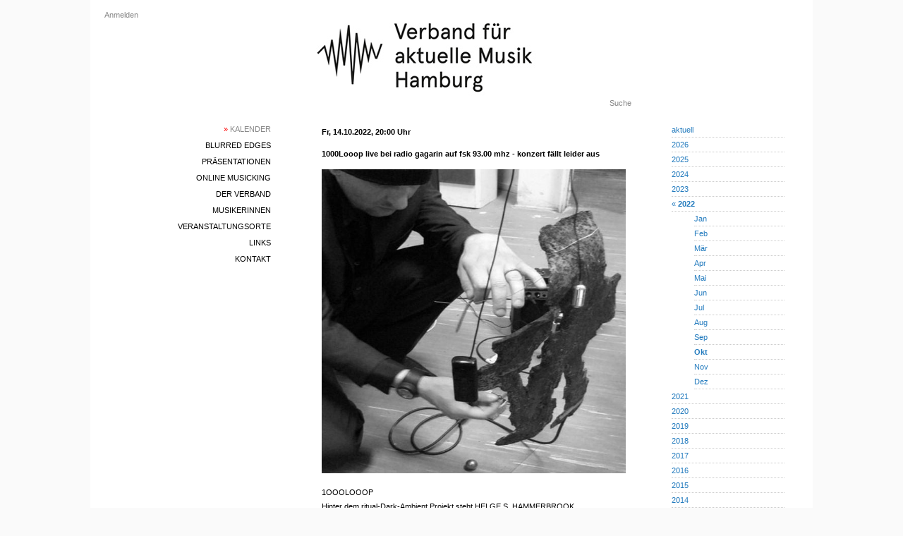

--- FILE ---
content_type: text/html; charset=utf-8
request_url: https://vamh.de/gigs/4479
body_size: 2596
content:
<!DOCTYPE html>
<html>
  <head>
    <title>1000Looop live bei radio gagarin auf fsk 93.00 mhz - konzert fällt leider aus</title>
    <meta name="viewport" content="width=device-width,initial-scale=1">
    <meta name="apple-mobile-web-app-capable" content="yes">
    <meta name="mobile-web-app-capable" content="yes">
    <meta name="csrf-param" content="authenticity_token" />
<meta name="csrf-token" content="YFzaIL76eeBWIR--bvI8jkSLkMHBV9WRxqxYvda5brZ3r-JRp3z9DJhSILqboSJt9RNLb5wKNBmV_hSlQKAuxQ" />
    

    


    <link rel="icon" href="/icon.png" type="image/png">
    <link rel="icon" href="/icon.svg" type="image/svg+xml">
    <link rel="apple-touch-icon" href="/icon.png">

    <link rel="stylesheet" href="/assets/application-8b441ae0.css" data-turbo-track="reload" />
<link rel="stylesheet" href="/assets/blurred_edges-6b8be010.css" data-turbo-track="reload" />
<link rel="stylesheet" href="/assets/common-976ebaf0.css" data-turbo-track="reload" />
<link rel="stylesheet" href="/assets/desktop-da1bc5d1.css" data-turbo-track="reload" />
<link rel="stylesheet" href="/assets/gig-5d3880af.css" data-turbo-track="reload" />
<link rel="stylesheet" href="/assets/links-fc89d66c.css" data-turbo-track="reload" />
<link rel="stylesheet" href="/assets/phone-271bb8bc.css" data-turbo-track="reload" />
<link rel="stylesheet" href="/assets/scaffolds-a73c07bb.css" data-turbo-track="reload" />
<link rel="stylesheet" href="/assets/statutes-d1731941.css" data-turbo-track="reload" />
<link rel="stylesheet" href="/assets/toggle-01abc3f4.css" data-turbo-track="reload" />
<link rel="stylesheet" href="/assets/variables-643204ac.css" data-turbo-track="reload" />
    <script type="importmap" data-turbo-track="reload">{
  "imports": {
    "application": "/assets/application-4cc0597b.js",
    "@hotwired/turbo-rails": "/assets/turbo.min-3a2e143f.js",
    "@hotwired/stimulus": "/assets/stimulus.min-4b1e420e.js",
    "@hotwired/stimulus-loading": "/assets/stimulus-loading-1fc53fe7.js",
    "phone_navigation": "/assets/phone_navigation-d218bbee.js",
    "controllers/application": "/assets/controllers/application-3affb389.js",
    "controllers": "/assets/controllers/index-ee64e1f1.js"
  }
}</script>
<link rel="modulepreload" href="/assets/application-4cc0597b.js">
<link rel="modulepreload" href="/assets/turbo.min-3a2e143f.js">
<link rel="modulepreload" href="/assets/stimulus.min-4b1e420e.js">
<link rel="modulepreload" href="/assets/stimulus-loading-1fc53fe7.js">
<link rel="modulepreload" href="/assets/phone_navigation-d218bbee.js">
<link rel="modulepreload" href="/assets/controllers/application-3affb389.js">
<link rel="modulepreload" href="/assets/controllers/index-ee64e1f1.js">
<script type="module">import "application"</script>
  </head>

<body>

<div id="container">


  <div id="desktop-login">
      <a href="/users/sign_in">Anmelden</a>

  </div>

  <div id="desktop-main-menu" class="main-menu">
    <div><a class="selected" href="/gigs"><span class='red'>»</span> Kalender</a></div>
  <div><a href="/blurred_edges/info">blurred edges</a></div>
<div><a href="/presentations">Präsentationen</a></div>
<div><a href="/online_musicking">Online Musicking</a></div>
<div><a href="/association_infos">Der Verband</a></div>
<div><a href="/musicians">MusikerInnen</a></div>
<div><a href="/clubs">Veranstaltungsorte</a></div>
<div><a href="/links">Links</a></div>
<div><a href="/contacts">Kontakt</a></div>

  </div>

  <div id="main">
    <div id="desktop-header-logo">
      <a href="/">
        <img alt="VAMH Logo" src="/assets/vamh-page-header-logo-9cfcdd66.jpg" />
      </a>
    </div>
    <div id="desktop-search">
      <a href="/search">Suche</a>
    </div>
    <div id="content">
      
      <div class="details">  <h3>
    Fr, 14.10.2022, 20:00 Uhr
  </h3>

<h3>1000Looop live bei radio gagarin auf fsk 93.00 mhz - konzert fällt leider aus</h3>


  <img src="https://vamh.de/rails/active_storage/representations/proxy/eyJfcmFpbHMiOnsiZGF0YSI6MTUwODUsInB1ciI6ImJsb2JfaWQifX0=--4e9ef4fcb17016b2c7677796210514d343009f87/eyJfcmFpbHMiOnsiZGF0YSI6eyJmb3JtYXQiOiJqcGciLCJyZXNpemVfdG9fbGltaXQiOlsyNDAsMjQwXX0sInB1ciI6InZhcmlhdGlvbiJ9fQ==--b81823e378f3250fd3746ff316afc06f3decc82c/helge.jpg"
      alt="1000Looop live bei radio gagarin auf fsk 93.00 mhz - konzert fällt leider aus"
      width="100%"
      height="100%"
      data-src="https://vamh.de/rails/active_storage/representations/proxy/eyJfcmFpbHMiOnsiZGF0YSI6MTUwODUsInB1ciI6ImJsb2JfaWQifX0=--4e9ef4fcb17016b2c7677796210514d343009f87/eyJfcmFpbHMiOnsiZGF0YSI6eyJmb3JtYXQiOiJqcGciLCJyZXNpemVfdG9fbGltaXQiOls4NDAsbnVsbF19LCJwdXIiOiJ2YXJpYXRpb24ifX0=--0eb9dea346f2b3c8340aaf70d3b59144abb8f446/helge.jpg"
      onload="if(this.src !== this.getAttribute('data-src')) this.src=this.getAttribute('data-src');">



  <p class="wrapped-text">1OOOLOOOP 
Hinter dem ritual-Dark-Ambient Projekt steht HELGE S. HAMMERBROOK. 
Er kreiert aus atonal-rythmische Elementen und schweren treibenden Beats, 
sowie geräuschhaften loopflächen, eine druckvolle klangvolle Laviene. 
Originale Fliegerbombentrümmer verdichten als glockenhaft anmutende 
Klangkörper die Komposition zu einem düsteren, maschinenhaft anmutenden 
Sound. 
Als Zeitgenosse der Mitte 80er Tape-Szene veröffentlichte H.S.HAMMERBROOK eine 
Fülle von Veröffentlichungen mit dem Dronemusik-Projekt MAEROR TRI(...).
Konzert ohne publikum vor ort.
Nach dem konzert von 1000Looop ein mix von jetzmann.</p>

<p>
  <div><strong>Eintritt:</strong> ukw 93.00 mhz oder livestream: www.fsk-hh.org</div>
  <div><strong>Ort:</strong> <a href="/clubs/34">FSK RADIO | Valentinskamp 34a (Zugang Speckstraße)</a></div>
</p>

</div>

<a href="javascript:history.back()">Zurück</a>

    </div>
  </div>

  <div id="desktop-sub-menu" class="sub-menu">
      <div class="row">
    <a href="/gigs">aktuell</a>
  </div>
    <div class="row">
      <a href="/gigs?month=1&amp;year=2026">2026</a>
    </div>
    <div class="row">
      <a href="/gigs?month=1&amp;year=2025">2025</a>
    </div>
    <div class="row">
      <a href="/gigs?month=1&amp;year=2024">2024</a>
    </div>
    <div class="row">
      <a href="/gigs?month=1&amp;year=2023">2023</a>
    </div>
    <div class="row">
      <a href="/gigs?month=1&amp;year=2022">« <strong>2022</strong></a>
    </div>
        <div class="row row_month">
          <a href="/gigs?month=1&amp;year=2022">Jan</a>
        </div>
        <div class="row row_month">
          <a href="/gigs?month=2&amp;year=2022">Feb</a>
        </div>
        <div class="row row_month">
          <a href="/gigs?month=3&amp;year=2022">Mär</a>
        </div>
        <div class="row row_month">
          <a href="/gigs?month=4&amp;year=2022">Apr</a>
        </div>
        <div class="row row_month">
          <a href="/gigs?month=5&amp;year=2022">Mai</a>
        </div>
        <div class="row row_month">
          <a href="/gigs?month=6&amp;year=2022">Jun</a>
        </div>
        <div class="row row_month">
          <a href="/gigs?month=7&amp;year=2022">Jul</a>
        </div>
        <div class="row row_month">
          <a href="/gigs?month=8&amp;year=2022">Aug</a>
        </div>
        <div class="row row_month">
          <a href="/gigs?month=9&amp;year=2022">Sep</a>
        </div>
        <div class="row row_month">
          <a href="/gigs?month=10&amp;year=2022"><strong>Okt</strong></a>
        </div>
        <div class="row row_month">
          <a href="/gigs?month=11&amp;year=2022">Nov</a>
        </div>
        <div class="row row_month">
          <a href="/gigs?month=12&amp;year=2022">Dez</a>
        </div>
    <div class="row">
      <a href="/gigs?month=1&amp;year=2021">2021</a>
    </div>
    <div class="row">
      <a href="/gigs?month=1&amp;year=2020">2020</a>
    </div>
    <div class="row">
      <a href="/gigs?month=1&amp;year=2019">2019</a>
    </div>
    <div class="row">
      <a href="/gigs?month=1&amp;year=2018">2018</a>
    </div>
    <div class="row">
      <a href="/gigs?month=1&amp;year=2017">2017</a>
    </div>
    <div class="row">
      <a href="/gigs?month=1&amp;year=2016">2016</a>
    </div>
    <div class="row">
      <a href="/gigs?month=1&amp;year=2015">2015</a>
    </div>
    <div class="row">
      <a href="/gigs?month=1&amp;year=2014">2014</a>
    </div>
    <div class="row">
      <a href="/gigs?month=1&amp;year=2013">2013</a>
    </div>
    <div class="row">
      <a href="/gigs?month=1&amp;year=2012">2012</a>
    </div>
    <div class="row">
      <a href="/gigs?month=1&amp;year=2011">2011</a>
    </div>
    <div class="row">
      <a href="/gigs?month=1&amp;year=2010">2010</a>
    </div>
    <div class="row">
      <a href="/gigs?month=1&amp;year=2009">2009</a>
    </div>
    <div class="row">
      <a href="/gigs?month=1&amp;year=2008">2008</a>
    </div>
    <div class="row">
      <a href="/gigs?month=1&amp;year=2007">2007</a>
    </div>
    <div class="row">
      <a href="/gigs?month=1&amp;year=2006">2006</a>
    </div>
    <div class="row">
      <a href="/gigs?month=1&amp;year=2005">2005</a>
    </div>

  </div>

  
</div>

<div id="phone-navigation">
  <div id="title"><a href="/">VAMH</a></div>
  <div id="phone-left-menu-btn">
    <img alt="Hauptmenü" src="/assets/ic_menu_black_24dp_2x-2f8a525a.png" />
  </div>
  <div id="phone-right-menu-btn">
    <img alt="Untermenü" src="/assets/ic_more_vert_black_24dp_2x-ff9e8b7d.png" />
  </div>
</div>

<div id="phone-darken-overlay"></div>

<div id="phone-left-menu">
  <img id="phone-header-logo" alt="VAMH Logo" src="/assets/vamh-page-header-logo-phone-1e74f791.jpg" />
  <div id="phone-left-menu-main">
    <div class="main-menu">
      <div><a class="selected" href="/gigs"><span class='red'>»</span> Kalender</a></div>
  <div><a href="/blurred_edges/info">blurred edges</a></div>
<div><a href="/presentations">Präsentationen</a></div>
<div><a href="/online_musicking">Online Musicking</a></div>
<div><a href="/association_infos">Der Verband</a></div>
<div><a href="/musicians">MusikerInnen</a></div>
<div><a href="/clubs">Veranstaltungsorte</a></div>
<div><a href="/links">Links</a></div>
<div><a href="/contacts">Kontakt</a></div>

    </div>
    <div class="extras">
      <div>  <a href="/users/sign_in">Anmelden</a>
</div>
      <div><a href="/search">Suche</a></div>
    </div>
  </div>
</div>

<div id="phone-right-menu">
  <div id="phone-right-menu-main" class="sub-menu">
      <div class="row">
    <a href="/gigs">aktuell</a>
  </div>
    <div class="row">
      <a href="/gigs?month=1&amp;year=2026">2026</a>
    </div>
    <div class="row">
      <a href="/gigs?month=1&amp;year=2025">2025</a>
    </div>
    <div class="row">
      <a href="/gigs?month=1&amp;year=2024">2024</a>
    </div>
    <div class="row">
      <a href="/gigs?month=1&amp;year=2023">2023</a>
    </div>
    <div class="row">
      <a href="/gigs?month=1&amp;year=2022">« <strong>2022</strong></a>
    </div>
        <div class="row row_month">
          <a href="/gigs?month=1&amp;year=2022">Jan</a>
        </div>
        <div class="row row_month">
          <a href="/gigs?month=2&amp;year=2022">Feb</a>
        </div>
        <div class="row row_month">
          <a href="/gigs?month=3&amp;year=2022">Mär</a>
        </div>
        <div class="row row_month">
          <a href="/gigs?month=4&amp;year=2022">Apr</a>
        </div>
        <div class="row row_month">
          <a href="/gigs?month=5&amp;year=2022">Mai</a>
        </div>
        <div class="row row_month">
          <a href="/gigs?month=6&amp;year=2022">Jun</a>
        </div>
        <div class="row row_month">
          <a href="/gigs?month=7&amp;year=2022">Jul</a>
        </div>
        <div class="row row_month">
          <a href="/gigs?month=8&amp;year=2022">Aug</a>
        </div>
        <div class="row row_month">
          <a href="/gigs?month=9&amp;year=2022">Sep</a>
        </div>
        <div class="row row_month">
          <a href="/gigs?month=10&amp;year=2022"><strong>Okt</strong></a>
        </div>
        <div class="row row_month">
          <a href="/gigs?month=11&amp;year=2022">Nov</a>
        </div>
        <div class="row row_month">
          <a href="/gigs?month=12&amp;year=2022">Dez</a>
        </div>
    <div class="row">
      <a href="/gigs?month=1&amp;year=2021">2021</a>
    </div>
    <div class="row">
      <a href="/gigs?month=1&amp;year=2020">2020</a>
    </div>
    <div class="row">
      <a href="/gigs?month=1&amp;year=2019">2019</a>
    </div>
    <div class="row">
      <a href="/gigs?month=1&amp;year=2018">2018</a>
    </div>
    <div class="row">
      <a href="/gigs?month=1&amp;year=2017">2017</a>
    </div>
    <div class="row">
      <a href="/gigs?month=1&amp;year=2016">2016</a>
    </div>
    <div class="row">
      <a href="/gigs?month=1&amp;year=2015">2015</a>
    </div>
    <div class="row">
      <a href="/gigs?month=1&amp;year=2014">2014</a>
    </div>
    <div class="row">
      <a href="/gigs?month=1&amp;year=2013">2013</a>
    </div>
    <div class="row">
      <a href="/gigs?month=1&amp;year=2012">2012</a>
    </div>
    <div class="row">
      <a href="/gigs?month=1&amp;year=2011">2011</a>
    </div>
    <div class="row">
      <a href="/gigs?month=1&amp;year=2010">2010</a>
    </div>
    <div class="row">
      <a href="/gigs?month=1&amp;year=2009">2009</a>
    </div>
    <div class="row">
      <a href="/gigs?month=1&amp;year=2008">2008</a>
    </div>
    <div class="row">
      <a href="/gigs?month=1&amp;year=2007">2007</a>
    </div>
    <div class="row">
      <a href="/gigs?month=1&amp;year=2006">2006</a>
    </div>
    <div class="row">
      <a href="/gigs?month=1&amp;year=2005">2005</a>
    </div>

  </div>
</div>

</body>
</html>
